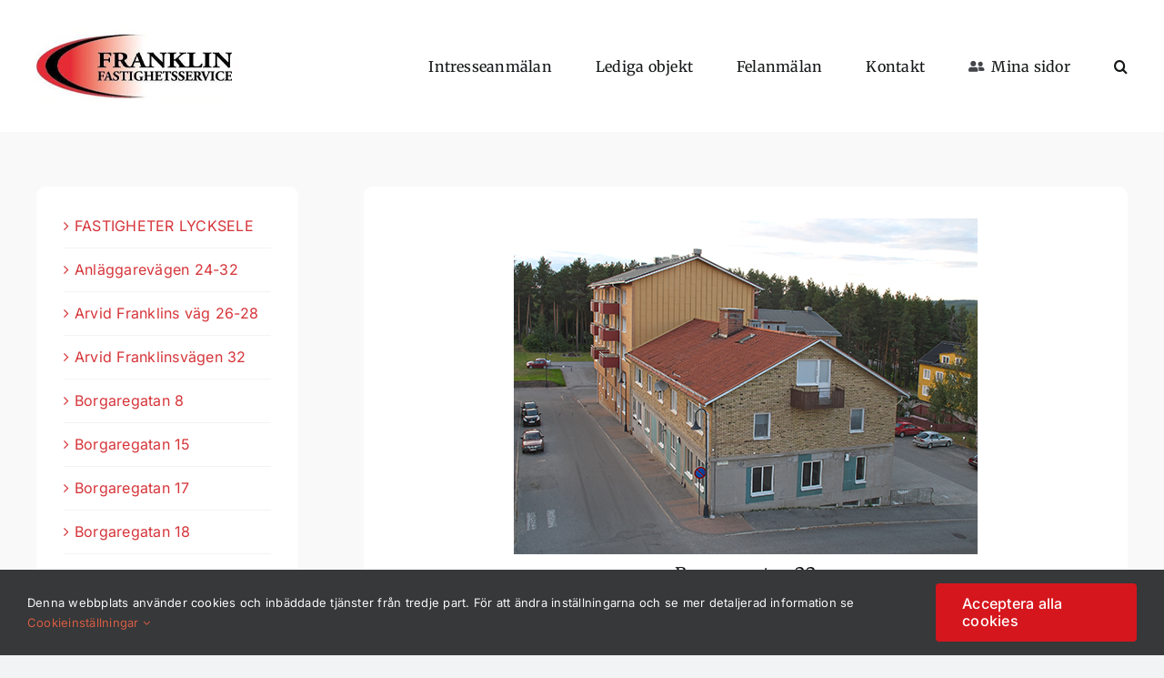

--- FILE ---
content_type: text/html; charset=utf-8
request_url: https://www.google.com/recaptcha/api2/anchor?ar=1&k=6Ldtd1QgAAAAAKUvmWWw9_wU-H4sts8Bckc_cVU6&co=aHR0cHM6Ly93d3cuZnJhbmtsaW4uc2U6NDQz&hl=en&v=PoyoqOPhxBO7pBk68S4YbpHZ&size=invisible&anchor-ms=20000&execute-ms=30000&cb=y9ji86xburoe
body_size: 48839
content:
<!DOCTYPE HTML><html dir="ltr" lang="en"><head><meta http-equiv="Content-Type" content="text/html; charset=UTF-8">
<meta http-equiv="X-UA-Compatible" content="IE=edge">
<title>reCAPTCHA</title>
<style type="text/css">
/* cyrillic-ext */
@font-face {
  font-family: 'Roboto';
  font-style: normal;
  font-weight: 400;
  font-stretch: 100%;
  src: url(//fonts.gstatic.com/s/roboto/v48/KFO7CnqEu92Fr1ME7kSn66aGLdTylUAMa3GUBHMdazTgWw.woff2) format('woff2');
  unicode-range: U+0460-052F, U+1C80-1C8A, U+20B4, U+2DE0-2DFF, U+A640-A69F, U+FE2E-FE2F;
}
/* cyrillic */
@font-face {
  font-family: 'Roboto';
  font-style: normal;
  font-weight: 400;
  font-stretch: 100%;
  src: url(//fonts.gstatic.com/s/roboto/v48/KFO7CnqEu92Fr1ME7kSn66aGLdTylUAMa3iUBHMdazTgWw.woff2) format('woff2');
  unicode-range: U+0301, U+0400-045F, U+0490-0491, U+04B0-04B1, U+2116;
}
/* greek-ext */
@font-face {
  font-family: 'Roboto';
  font-style: normal;
  font-weight: 400;
  font-stretch: 100%;
  src: url(//fonts.gstatic.com/s/roboto/v48/KFO7CnqEu92Fr1ME7kSn66aGLdTylUAMa3CUBHMdazTgWw.woff2) format('woff2');
  unicode-range: U+1F00-1FFF;
}
/* greek */
@font-face {
  font-family: 'Roboto';
  font-style: normal;
  font-weight: 400;
  font-stretch: 100%;
  src: url(//fonts.gstatic.com/s/roboto/v48/KFO7CnqEu92Fr1ME7kSn66aGLdTylUAMa3-UBHMdazTgWw.woff2) format('woff2');
  unicode-range: U+0370-0377, U+037A-037F, U+0384-038A, U+038C, U+038E-03A1, U+03A3-03FF;
}
/* math */
@font-face {
  font-family: 'Roboto';
  font-style: normal;
  font-weight: 400;
  font-stretch: 100%;
  src: url(//fonts.gstatic.com/s/roboto/v48/KFO7CnqEu92Fr1ME7kSn66aGLdTylUAMawCUBHMdazTgWw.woff2) format('woff2');
  unicode-range: U+0302-0303, U+0305, U+0307-0308, U+0310, U+0312, U+0315, U+031A, U+0326-0327, U+032C, U+032F-0330, U+0332-0333, U+0338, U+033A, U+0346, U+034D, U+0391-03A1, U+03A3-03A9, U+03B1-03C9, U+03D1, U+03D5-03D6, U+03F0-03F1, U+03F4-03F5, U+2016-2017, U+2034-2038, U+203C, U+2040, U+2043, U+2047, U+2050, U+2057, U+205F, U+2070-2071, U+2074-208E, U+2090-209C, U+20D0-20DC, U+20E1, U+20E5-20EF, U+2100-2112, U+2114-2115, U+2117-2121, U+2123-214F, U+2190, U+2192, U+2194-21AE, U+21B0-21E5, U+21F1-21F2, U+21F4-2211, U+2213-2214, U+2216-22FF, U+2308-230B, U+2310, U+2319, U+231C-2321, U+2336-237A, U+237C, U+2395, U+239B-23B7, U+23D0, U+23DC-23E1, U+2474-2475, U+25AF, U+25B3, U+25B7, U+25BD, U+25C1, U+25CA, U+25CC, U+25FB, U+266D-266F, U+27C0-27FF, U+2900-2AFF, U+2B0E-2B11, U+2B30-2B4C, U+2BFE, U+3030, U+FF5B, U+FF5D, U+1D400-1D7FF, U+1EE00-1EEFF;
}
/* symbols */
@font-face {
  font-family: 'Roboto';
  font-style: normal;
  font-weight: 400;
  font-stretch: 100%;
  src: url(//fonts.gstatic.com/s/roboto/v48/KFO7CnqEu92Fr1ME7kSn66aGLdTylUAMaxKUBHMdazTgWw.woff2) format('woff2');
  unicode-range: U+0001-000C, U+000E-001F, U+007F-009F, U+20DD-20E0, U+20E2-20E4, U+2150-218F, U+2190, U+2192, U+2194-2199, U+21AF, U+21E6-21F0, U+21F3, U+2218-2219, U+2299, U+22C4-22C6, U+2300-243F, U+2440-244A, U+2460-24FF, U+25A0-27BF, U+2800-28FF, U+2921-2922, U+2981, U+29BF, U+29EB, U+2B00-2BFF, U+4DC0-4DFF, U+FFF9-FFFB, U+10140-1018E, U+10190-1019C, U+101A0, U+101D0-101FD, U+102E0-102FB, U+10E60-10E7E, U+1D2C0-1D2D3, U+1D2E0-1D37F, U+1F000-1F0FF, U+1F100-1F1AD, U+1F1E6-1F1FF, U+1F30D-1F30F, U+1F315, U+1F31C, U+1F31E, U+1F320-1F32C, U+1F336, U+1F378, U+1F37D, U+1F382, U+1F393-1F39F, U+1F3A7-1F3A8, U+1F3AC-1F3AF, U+1F3C2, U+1F3C4-1F3C6, U+1F3CA-1F3CE, U+1F3D4-1F3E0, U+1F3ED, U+1F3F1-1F3F3, U+1F3F5-1F3F7, U+1F408, U+1F415, U+1F41F, U+1F426, U+1F43F, U+1F441-1F442, U+1F444, U+1F446-1F449, U+1F44C-1F44E, U+1F453, U+1F46A, U+1F47D, U+1F4A3, U+1F4B0, U+1F4B3, U+1F4B9, U+1F4BB, U+1F4BF, U+1F4C8-1F4CB, U+1F4D6, U+1F4DA, U+1F4DF, U+1F4E3-1F4E6, U+1F4EA-1F4ED, U+1F4F7, U+1F4F9-1F4FB, U+1F4FD-1F4FE, U+1F503, U+1F507-1F50B, U+1F50D, U+1F512-1F513, U+1F53E-1F54A, U+1F54F-1F5FA, U+1F610, U+1F650-1F67F, U+1F687, U+1F68D, U+1F691, U+1F694, U+1F698, U+1F6AD, U+1F6B2, U+1F6B9-1F6BA, U+1F6BC, U+1F6C6-1F6CF, U+1F6D3-1F6D7, U+1F6E0-1F6EA, U+1F6F0-1F6F3, U+1F6F7-1F6FC, U+1F700-1F7FF, U+1F800-1F80B, U+1F810-1F847, U+1F850-1F859, U+1F860-1F887, U+1F890-1F8AD, U+1F8B0-1F8BB, U+1F8C0-1F8C1, U+1F900-1F90B, U+1F93B, U+1F946, U+1F984, U+1F996, U+1F9E9, U+1FA00-1FA6F, U+1FA70-1FA7C, U+1FA80-1FA89, U+1FA8F-1FAC6, U+1FACE-1FADC, U+1FADF-1FAE9, U+1FAF0-1FAF8, U+1FB00-1FBFF;
}
/* vietnamese */
@font-face {
  font-family: 'Roboto';
  font-style: normal;
  font-weight: 400;
  font-stretch: 100%;
  src: url(//fonts.gstatic.com/s/roboto/v48/KFO7CnqEu92Fr1ME7kSn66aGLdTylUAMa3OUBHMdazTgWw.woff2) format('woff2');
  unicode-range: U+0102-0103, U+0110-0111, U+0128-0129, U+0168-0169, U+01A0-01A1, U+01AF-01B0, U+0300-0301, U+0303-0304, U+0308-0309, U+0323, U+0329, U+1EA0-1EF9, U+20AB;
}
/* latin-ext */
@font-face {
  font-family: 'Roboto';
  font-style: normal;
  font-weight: 400;
  font-stretch: 100%;
  src: url(//fonts.gstatic.com/s/roboto/v48/KFO7CnqEu92Fr1ME7kSn66aGLdTylUAMa3KUBHMdazTgWw.woff2) format('woff2');
  unicode-range: U+0100-02BA, U+02BD-02C5, U+02C7-02CC, U+02CE-02D7, U+02DD-02FF, U+0304, U+0308, U+0329, U+1D00-1DBF, U+1E00-1E9F, U+1EF2-1EFF, U+2020, U+20A0-20AB, U+20AD-20C0, U+2113, U+2C60-2C7F, U+A720-A7FF;
}
/* latin */
@font-face {
  font-family: 'Roboto';
  font-style: normal;
  font-weight: 400;
  font-stretch: 100%;
  src: url(//fonts.gstatic.com/s/roboto/v48/KFO7CnqEu92Fr1ME7kSn66aGLdTylUAMa3yUBHMdazQ.woff2) format('woff2');
  unicode-range: U+0000-00FF, U+0131, U+0152-0153, U+02BB-02BC, U+02C6, U+02DA, U+02DC, U+0304, U+0308, U+0329, U+2000-206F, U+20AC, U+2122, U+2191, U+2193, U+2212, U+2215, U+FEFF, U+FFFD;
}
/* cyrillic-ext */
@font-face {
  font-family: 'Roboto';
  font-style: normal;
  font-weight: 500;
  font-stretch: 100%;
  src: url(//fonts.gstatic.com/s/roboto/v48/KFO7CnqEu92Fr1ME7kSn66aGLdTylUAMa3GUBHMdazTgWw.woff2) format('woff2');
  unicode-range: U+0460-052F, U+1C80-1C8A, U+20B4, U+2DE0-2DFF, U+A640-A69F, U+FE2E-FE2F;
}
/* cyrillic */
@font-face {
  font-family: 'Roboto';
  font-style: normal;
  font-weight: 500;
  font-stretch: 100%;
  src: url(//fonts.gstatic.com/s/roboto/v48/KFO7CnqEu92Fr1ME7kSn66aGLdTylUAMa3iUBHMdazTgWw.woff2) format('woff2');
  unicode-range: U+0301, U+0400-045F, U+0490-0491, U+04B0-04B1, U+2116;
}
/* greek-ext */
@font-face {
  font-family: 'Roboto';
  font-style: normal;
  font-weight: 500;
  font-stretch: 100%;
  src: url(//fonts.gstatic.com/s/roboto/v48/KFO7CnqEu92Fr1ME7kSn66aGLdTylUAMa3CUBHMdazTgWw.woff2) format('woff2');
  unicode-range: U+1F00-1FFF;
}
/* greek */
@font-face {
  font-family: 'Roboto';
  font-style: normal;
  font-weight: 500;
  font-stretch: 100%;
  src: url(//fonts.gstatic.com/s/roboto/v48/KFO7CnqEu92Fr1ME7kSn66aGLdTylUAMa3-UBHMdazTgWw.woff2) format('woff2');
  unicode-range: U+0370-0377, U+037A-037F, U+0384-038A, U+038C, U+038E-03A1, U+03A3-03FF;
}
/* math */
@font-face {
  font-family: 'Roboto';
  font-style: normal;
  font-weight: 500;
  font-stretch: 100%;
  src: url(//fonts.gstatic.com/s/roboto/v48/KFO7CnqEu92Fr1ME7kSn66aGLdTylUAMawCUBHMdazTgWw.woff2) format('woff2');
  unicode-range: U+0302-0303, U+0305, U+0307-0308, U+0310, U+0312, U+0315, U+031A, U+0326-0327, U+032C, U+032F-0330, U+0332-0333, U+0338, U+033A, U+0346, U+034D, U+0391-03A1, U+03A3-03A9, U+03B1-03C9, U+03D1, U+03D5-03D6, U+03F0-03F1, U+03F4-03F5, U+2016-2017, U+2034-2038, U+203C, U+2040, U+2043, U+2047, U+2050, U+2057, U+205F, U+2070-2071, U+2074-208E, U+2090-209C, U+20D0-20DC, U+20E1, U+20E5-20EF, U+2100-2112, U+2114-2115, U+2117-2121, U+2123-214F, U+2190, U+2192, U+2194-21AE, U+21B0-21E5, U+21F1-21F2, U+21F4-2211, U+2213-2214, U+2216-22FF, U+2308-230B, U+2310, U+2319, U+231C-2321, U+2336-237A, U+237C, U+2395, U+239B-23B7, U+23D0, U+23DC-23E1, U+2474-2475, U+25AF, U+25B3, U+25B7, U+25BD, U+25C1, U+25CA, U+25CC, U+25FB, U+266D-266F, U+27C0-27FF, U+2900-2AFF, U+2B0E-2B11, U+2B30-2B4C, U+2BFE, U+3030, U+FF5B, U+FF5D, U+1D400-1D7FF, U+1EE00-1EEFF;
}
/* symbols */
@font-face {
  font-family: 'Roboto';
  font-style: normal;
  font-weight: 500;
  font-stretch: 100%;
  src: url(//fonts.gstatic.com/s/roboto/v48/KFO7CnqEu92Fr1ME7kSn66aGLdTylUAMaxKUBHMdazTgWw.woff2) format('woff2');
  unicode-range: U+0001-000C, U+000E-001F, U+007F-009F, U+20DD-20E0, U+20E2-20E4, U+2150-218F, U+2190, U+2192, U+2194-2199, U+21AF, U+21E6-21F0, U+21F3, U+2218-2219, U+2299, U+22C4-22C6, U+2300-243F, U+2440-244A, U+2460-24FF, U+25A0-27BF, U+2800-28FF, U+2921-2922, U+2981, U+29BF, U+29EB, U+2B00-2BFF, U+4DC0-4DFF, U+FFF9-FFFB, U+10140-1018E, U+10190-1019C, U+101A0, U+101D0-101FD, U+102E0-102FB, U+10E60-10E7E, U+1D2C0-1D2D3, U+1D2E0-1D37F, U+1F000-1F0FF, U+1F100-1F1AD, U+1F1E6-1F1FF, U+1F30D-1F30F, U+1F315, U+1F31C, U+1F31E, U+1F320-1F32C, U+1F336, U+1F378, U+1F37D, U+1F382, U+1F393-1F39F, U+1F3A7-1F3A8, U+1F3AC-1F3AF, U+1F3C2, U+1F3C4-1F3C6, U+1F3CA-1F3CE, U+1F3D4-1F3E0, U+1F3ED, U+1F3F1-1F3F3, U+1F3F5-1F3F7, U+1F408, U+1F415, U+1F41F, U+1F426, U+1F43F, U+1F441-1F442, U+1F444, U+1F446-1F449, U+1F44C-1F44E, U+1F453, U+1F46A, U+1F47D, U+1F4A3, U+1F4B0, U+1F4B3, U+1F4B9, U+1F4BB, U+1F4BF, U+1F4C8-1F4CB, U+1F4D6, U+1F4DA, U+1F4DF, U+1F4E3-1F4E6, U+1F4EA-1F4ED, U+1F4F7, U+1F4F9-1F4FB, U+1F4FD-1F4FE, U+1F503, U+1F507-1F50B, U+1F50D, U+1F512-1F513, U+1F53E-1F54A, U+1F54F-1F5FA, U+1F610, U+1F650-1F67F, U+1F687, U+1F68D, U+1F691, U+1F694, U+1F698, U+1F6AD, U+1F6B2, U+1F6B9-1F6BA, U+1F6BC, U+1F6C6-1F6CF, U+1F6D3-1F6D7, U+1F6E0-1F6EA, U+1F6F0-1F6F3, U+1F6F7-1F6FC, U+1F700-1F7FF, U+1F800-1F80B, U+1F810-1F847, U+1F850-1F859, U+1F860-1F887, U+1F890-1F8AD, U+1F8B0-1F8BB, U+1F8C0-1F8C1, U+1F900-1F90B, U+1F93B, U+1F946, U+1F984, U+1F996, U+1F9E9, U+1FA00-1FA6F, U+1FA70-1FA7C, U+1FA80-1FA89, U+1FA8F-1FAC6, U+1FACE-1FADC, U+1FADF-1FAE9, U+1FAF0-1FAF8, U+1FB00-1FBFF;
}
/* vietnamese */
@font-face {
  font-family: 'Roboto';
  font-style: normal;
  font-weight: 500;
  font-stretch: 100%;
  src: url(//fonts.gstatic.com/s/roboto/v48/KFO7CnqEu92Fr1ME7kSn66aGLdTylUAMa3OUBHMdazTgWw.woff2) format('woff2');
  unicode-range: U+0102-0103, U+0110-0111, U+0128-0129, U+0168-0169, U+01A0-01A1, U+01AF-01B0, U+0300-0301, U+0303-0304, U+0308-0309, U+0323, U+0329, U+1EA0-1EF9, U+20AB;
}
/* latin-ext */
@font-face {
  font-family: 'Roboto';
  font-style: normal;
  font-weight: 500;
  font-stretch: 100%;
  src: url(//fonts.gstatic.com/s/roboto/v48/KFO7CnqEu92Fr1ME7kSn66aGLdTylUAMa3KUBHMdazTgWw.woff2) format('woff2');
  unicode-range: U+0100-02BA, U+02BD-02C5, U+02C7-02CC, U+02CE-02D7, U+02DD-02FF, U+0304, U+0308, U+0329, U+1D00-1DBF, U+1E00-1E9F, U+1EF2-1EFF, U+2020, U+20A0-20AB, U+20AD-20C0, U+2113, U+2C60-2C7F, U+A720-A7FF;
}
/* latin */
@font-face {
  font-family: 'Roboto';
  font-style: normal;
  font-weight: 500;
  font-stretch: 100%;
  src: url(//fonts.gstatic.com/s/roboto/v48/KFO7CnqEu92Fr1ME7kSn66aGLdTylUAMa3yUBHMdazQ.woff2) format('woff2');
  unicode-range: U+0000-00FF, U+0131, U+0152-0153, U+02BB-02BC, U+02C6, U+02DA, U+02DC, U+0304, U+0308, U+0329, U+2000-206F, U+20AC, U+2122, U+2191, U+2193, U+2212, U+2215, U+FEFF, U+FFFD;
}
/* cyrillic-ext */
@font-face {
  font-family: 'Roboto';
  font-style: normal;
  font-weight: 900;
  font-stretch: 100%;
  src: url(//fonts.gstatic.com/s/roboto/v48/KFO7CnqEu92Fr1ME7kSn66aGLdTylUAMa3GUBHMdazTgWw.woff2) format('woff2');
  unicode-range: U+0460-052F, U+1C80-1C8A, U+20B4, U+2DE0-2DFF, U+A640-A69F, U+FE2E-FE2F;
}
/* cyrillic */
@font-face {
  font-family: 'Roboto';
  font-style: normal;
  font-weight: 900;
  font-stretch: 100%;
  src: url(//fonts.gstatic.com/s/roboto/v48/KFO7CnqEu92Fr1ME7kSn66aGLdTylUAMa3iUBHMdazTgWw.woff2) format('woff2');
  unicode-range: U+0301, U+0400-045F, U+0490-0491, U+04B0-04B1, U+2116;
}
/* greek-ext */
@font-face {
  font-family: 'Roboto';
  font-style: normal;
  font-weight: 900;
  font-stretch: 100%;
  src: url(//fonts.gstatic.com/s/roboto/v48/KFO7CnqEu92Fr1ME7kSn66aGLdTylUAMa3CUBHMdazTgWw.woff2) format('woff2');
  unicode-range: U+1F00-1FFF;
}
/* greek */
@font-face {
  font-family: 'Roboto';
  font-style: normal;
  font-weight: 900;
  font-stretch: 100%;
  src: url(//fonts.gstatic.com/s/roboto/v48/KFO7CnqEu92Fr1ME7kSn66aGLdTylUAMa3-UBHMdazTgWw.woff2) format('woff2');
  unicode-range: U+0370-0377, U+037A-037F, U+0384-038A, U+038C, U+038E-03A1, U+03A3-03FF;
}
/* math */
@font-face {
  font-family: 'Roboto';
  font-style: normal;
  font-weight: 900;
  font-stretch: 100%;
  src: url(//fonts.gstatic.com/s/roboto/v48/KFO7CnqEu92Fr1ME7kSn66aGLdTylUAMawCUBHMdazTgWw.woff2) format('woff2');
  unicode-range: U+0302-0303, U+0305, U+0307-0308, U+0310, U+0312, U+0315, U+031A, U+0326-0327, U+032C, U+032F-0330, U+0332-0333, U+0338, U+033A, U+0346, U+034D, U+0391-03A1, U+03A3-03A9, U+03B1-03C9, U+03D1, U+03D5-03D6, U+03F0-03F1, U+03F4-03F5, U+2016-2017, U+2034-2038, U+203C, U+2040, U+2043, U+2047, U+2050, U+2057, U+205F, U+2070-2071, U+2074-208E, U+2090-209C, U+20D0-20DC, U+20E1, U+20E5-20EF, U+2100-2112, U+2114-2115, U+2117-2121, U+2123-214F, U+2190, U+2192, U+2194-21AE, U+21B0-21E5, U+21F1-21F2, U+21F4-2211, U+2213-2214, U+2216-22FF, U+2308-230B, U+2310, U+2319, U+231C-2321, U+2336-237A, U+237C, U+2395, U+239B-23B7, U+23D0, U+23DC-23E1, U+2474-2475, U+25AF, U+25B3, U+25B7, U+25BD, U+25C1, U+25CA, U+25CC, U+25FB, U+266D-266F, U+27C0-27FF, U+2900-2AFF, U+2B0E-2B11, U+2B30-2B4C, U+2BFE, U+3030, U+FF5B, U+FF5D, U+1D400-1D7FF, U+1EE00-1EEFF;
}
/* symbols */
@font-face {
  font-family: 'Roboto';
  font-style: normal;
  font-weight: 900;
  font-stretch: 100%;
  src: url(//fonts.gstatic.com/s/roboto/v48/KFO7CnqEu92Fr1ME7kSn66aGLdTylUAMaxKUBHMdazTgWw.woff2) format('woff2');
  unicode-range: U+0001-000C, U+000E-001F, U+007F-009F, U+20DD-20E0, U+20E2-20E4, U+2150-218F, U+2190, U+2192, U+2194-2199, U+21AF, U+21E6-21F0, U+21F3, U+2218-2219, U+2299, U+22C4-22C6, U+2300-243F, U+2440-244A, U+2460-24FF, U+25A0-27BF, U+2800-28FF, U+2921-2922, U+2981, U+29BF, U+29EB, U+2B00-2BFF, U+4DC0-4DFF, U+FFF9-FFFB, U+10140-1018E, U+10190-1019C, U+101A0, U+101D0-101FD, U+102E0-102FB, U+10E60-10E7E, U+1D2C0-1D2D3, U+1D2E0-1D37F, U+1F000-1F0FF, U+1F100-1F1AD, U+1F1E6-1F1FF, U+1F30D-1F30F, U+1F315, U+1F31C, U+1F31E, U+1F320-1F32C, U+1F336, U+1F378, U+1F37D, U+1F382, U+1F393-1F39F, U+1F3A7-1F3A8, U+1F3AC-1F3AF, U+1F3C2, U+1F3C4-1F3C6, U+1F3CA-1F3CE, U+1F3D4-1F3E0, U+1F3ED, U+1F3F1-1F3F3, U+1F3F5-1F3F7, U+1F408, U+1F415, U+1F41F, U+1F426, U+1F43F, U+1F441-1F442, U+1F444, U+1F446-1F449, U+1F44C-1F44E, U+1F453, U+1F46A, U+1F47D, U+1F4A3, U+1F4B0, U+1F4B3, U+1F4B9, U+1F4BB, U+1F4BF, U+1F4C8-1F4CB, U+1F4D6, U+1F4DA, U+1F4DF, U+1F4E3-1F4E6, U+1F4EA-1F4ED, U+1F4F7, U+1F4F9-1F4FB, U+1F4FD-1F4FE, U+1F503, U+1F507-1F50B, U+1F50D, U+1F512-1F513, U+1F53E-1F54A, U+1F54F-1F5FA, U+1F610, U+1F650-1F67F, U+1F687, U+1F68D, U+1F691, U+1F694, U+1F698, U+1F6AD, U+1F6B2, U+1F6B9-1F6BA, U+1F6BC, U+1F6C6-1F6CF, U+1F6D3-1F6D7, U+1F6E0-1F6EA, U+1F6F0-1F6F3, U+1F6F7-1F6FC, U+1F700-1F7FF, U+1F800-1F80B, U+1F810-1F847, U+1F850-1F859, U+1F860-1F887, U+1F890-1F8AD, U+1F8B0-1F8BB, U+1F8C0-1F8C1, U+1F900-1F90B, U+1F93B, U+1F946, U+1F984, U+1F996, U+1F9E9, U+1FA00-1FA6F, U+1FA70-1FA7C, U+1FA80-1FA89, U+1FA8F-1FAC6, U+1FACE-1FADC, U+1FADF-1FAE9, U+1FAF0-1FAF8, U+1FB00-1FBFF;
}
/* vietnamese */
@font-face {
  font-family: 'Roboto';
  font-style: normal;
  font-weight: 900;
  font-stretch: 100%;
  src: url(//fonts.gstatic.com/s/roboto/v48/KFO7CnqEu92Fr1ME7kSn66aGLdTylUAMa3OUBHMdazTgWw.woff2) format('woff2');
  unicode-range: U+0102-0103, U+0110-0111, U+0128-0129, U+0168-0169, U+01A0-01A1, U+01AF-01B0, U+0300-0301, U+0303-0304, U+0308-0309, U+0323, U+0329, U+1EA0-1EF9, U+20AB;
}
/* latin-ext */
@font-face {
  font-family: 'Roboto';
  font-style: normal;
  font-weight: 900;
  font-stretch: 100%;
  src: url(//fonts.gstatic.com/s/roboto/v48/KFO7CnqEu92Fr1ME7kSn66aGLdTylUAMa3KUBHMdazTgWw.woff2) format('woff2');
  unicode-range: U+0100-02BA, U+02BD-02C5, U+02C7-02CC, U+02CE-02D7, U+02DD-02FF, U+0304, U+0308, U+0329, U+1D00-1DBF, U+1E00-1E9F, U+1EF2-1EFF, U+2020, U+20A0-20AB, U+20AD-20C0, U+2113, U+2C60-2C7F, U+A720-A7FF;
}
/* latin */
@font-face {
  font-family: 'Roboto';
  font-style: normal;
  font-weight: 900;
  font-stretch: 100%;
  src: url(//fonts.gstatic.com/s/roboto/v48/KFO7CnqEu92Fr1ME7kSn66aGLdTylUAMa3yUBHMdazQ.woff2) format('woff2');
  unicode-range: U+0000-00FF, U+0131, U+0152-0153, U+02BB-02BC, U+02C6, U+02DA, U+02DC, U+0304, U+0308, U+0329, U+2000-206F, U+20AC, U+2122, U+2191, U+2193, U+2212, U+2215, U+FEFF, U+FFFD;
}

</style>
<link rel="stylesheet" type="text/css" href="https://www.gstatic.com/recaptcha/releases/PoyoqOPhxBO7pBk68S4YbpHZ/styles__ltr.css">
<script nonce="QbRdn-gWpg5xj6u_y-QKMw" type="text/javascript">window['__recaptcha_api'] = 'https://www.google.com/recaptcha/api2/';</script>
<script type="text/javascript" src="https://www.gstatic.com/recaptcha/releases/PoyoqOPhxBO7pBk68S4YbpHZ/recaptcha__en.js" nonce="QbRdn-gWpg5xj6u_y-QKMw">
      
    </script></head>
<body><div id="rc-anchor-alert" class="rc-anchor-alert"></div>
<input type="hidden" id="recaptcha-token" value="[base64]">
<script type="text/javascript" nonce="QbRdn-gWpg5xj6u_y-QKMw">
      recaptcha.anchor.Main.init("[\x22ainput\x22,[\x22bgdata\x22,\x22\x22,\[base64]/[base64]/MjU1Ong/[base64]/[base64]/[base64]/[base64]/[base64]/[base64]/[base64]/[base64]/[base64]/[base64]/[base64]/[base64]/[base64]/[base64]/[base64]\\u003d\x22,\[base64]\x22,\x22FcKrPi9sP3jDlnnCtBwQw4HDtsK0wqZjbx7Ci2hcCsKZw7vCoSzCr1/CvsKZfsKkwqQBEMKkKWxbw5xhHsOLETd6wr3DtGoucGtYw6/DrmwKwpw1w4AOZFIqUMK/w7VBw4NyXcKWw7IBOMKzEsKjOCDDhMOCaQBmw7nCjcOGbh8OEQjDqcOjw7llFTwLw4QOwqbDi8Kxa8Oww58lw5XDh3nDmcK3wpLDm8O/[base64]/DhsOwwrd2H8OcwqvCjHk9w6lMXsObJgLCkGbDoEEFYyzCqsOQw4bDqCAMbUsOMcKrwpA1wrtyw4fDtmUOJx/CgjvDtsKOSxTDusOzwrYiw4YRwoY7wpdcUMKXanJTesOiwrTCvVoMw7/[base64]/CrMKhB8O+PcOPw7oIwrbCm8OgecOFRcOVdMKWTwTCqxlAw7jDosKiw4bDliTCjcOBw4txAnnDpm1/w5BFeFfCvTbDucO2emRsW8KsHcKawp/DnFBhw7zCpybDogzDucOKwp0iTUnCq8K6USptwqQcwrIuw73CqMK/SgpFwrjCvsK8w5c2UXLDpsONw47ClUpHw5XDgcKDKwRhQ8OPCMOhw4rDkC3DhsOvwqXCt8OTJMOYW8K1LcOaw5nCp2jDpHJUwrLChlpEEwluwrAWeXMpwpfCnFbDucKBJ8OPe8OxScOTwqXCnsKwesO/[base64]/CjMKMw5M9LnzDtsOpKEhhbcOPZcObXA7Cr1LCpcOUw50sMWXCsChewqkUN8ObMndBwo3CmcO7N8KFwpHCvz50GsKDTXE1W8KSBgHDgcKRSVXDvMKzwod7dMKVwrPDs8OdLnk/PArDuk4DasKpWALCvMKGwpbCoMO2OMKSw4xWaMKwfsK4SDQFGSXCrj53w5UawqrDl8O3JMO3VsO+clZPfj3ClQNHwrnDvF/Dinh1ZXUDw6ZldMKWw6dmdx7Co8OlY8KQY8OldsKmXEpmTyvDg2bDn8KdRsKqdcOew7rCvj7ClMKDQwBSAX7Ct8KVS1knEFIyAcODw6/DoxnCrzXDqxAowpcDwrvDgyDCqzRAXcOUw7fDvmXDn8KUKhHDhwBrwqrDrsOSwpRBwpU6Q8KlwqvDksOpOEsPbHfCviwIwrQ9w4VeE8KxwpLDrMOaw5cBw6UkfR1BFxjCj8KuKA/DkMK+b8KcVWrCicK/w6jCrMOkH8OHwo5bUAkIwovDi8O8QE/Cj8Obw4LCkcOQw4YMdcKuRl8NB1J6FsOQaMOKcMO+dGXCiRnDgsK/w4Z8Q3rDkMOBwonCpAsAX8KewolMw5oWw5YxwqPDjH1MbWbDiBXDsMKbZMO0wpQrwq/DpsO4w4/DmsOTHSBIQHLClEMrwpDCuB8EGcKiHcKow4TDm8Ojwp/Dt8KfwqUVccOrw7jCn8K5XsKZw6wVbMKnw5jCpsKTWsKZFVLCpzPDoMKyw61Adh4dPcOBwoHCoMOGwpQOw4kIw713wrB7wrlLwpxHWsOlBn4kw7DDmcKcwovCusKDOB4uw4/[base64]/CusOew7UQwo9Uw5vClMOTcDDDimNDP2HCkA3CrCXCmRlSKDTCpsK+ATZAwqbCrG/Dh8O1KsKfHE11VcO8acK/[base64]/CosOOwr9owpIqw5jCg8OFw5ISWMO+w6ctWTnDpsKyw6wAwpkIWcO1wrt5AMKKwpnCg0PDjVrCq8OdwpV/d290wrh2RcKfX34cwro1EcKwwpDCsWJgA8KLRMKsYcKYFcOrbi3Dt1rDrMOyI8O+KWtXw7ZFDBvDj8K7wrY/[base64]/DlT17GnbCqQBTc0Rtw7jDtcKbw4dPw7zCs8ONIcOYIMKeLsOWO08KwpfDvTXCljPDhgbDqmLCnsK4ZMOiZnIzL2RgFcKDw6Fvw49uXcKAwqHDmDIlGxk+w73DkTNQZy3CkzAjwrfCuhgCUcKraMKqw4PDn0JXw5kXw4HCmsKIwr/CoiYPw59Uw6FnwqXDuQF/w48bGDkrwrgvMcO0w6bDqgMIw6skBsKEwojDm8Omwp3Chjt3UnghLivCucKcRj/Dtz9kXsO9IMKbwqoxw5DCi8O0B0VBRMKAYMOqfMOvw4slwofDtMO5HMKWL8O/w5xvXjxhw4gnwrlyfDkUQUrCqMK8cRPDv8KQwqjCmRrDksKOwpLDmzcVbB0vw67DjsOlCmsyw6RBLgA+HFzDvigmwpDCqMO8Q2cDATA/[base64]/wpTCmMKmP8OGwoISw57CqTLCjcOkwo3DjsKQw6hTw79FYy4SwrEzF8K1S8O3w7xuw4vCt8O6wr8LASjDmsKKw5DCqh/CpMK9MsO9w47DpcO2w6TDm8KBw7DDrSg5JFowK8KhcnnCux/DjVMsVgNicMOnw7PDqMKVRcKow7gvBcK3IsKDwodww5UfacOSw5xKwqXDv2koASAcwqPDri/DocKEI17CnMKCwocvwonCkQnDsDQcw4xUHcK/wqd8wpUeCzfCoMKWw4M0w7zDlA/[base64]/e1HChnDDo8KxY2QPw5rDhsOewqYuwpDCqD3CjjXCmiPDuEJ0CzDCpcKSw5ZEL8KONgVJw7AUw6gNwqbDs1EzHMOFw5PDp8Kxwq7DhcKCOcKrBsKZAMO+dsK/FsKbw7HCtsOve8KQP2xpwpPDtcKUMMKWbcKhbRTDqCTCn8OnwqXDgcO1Zg1Ww6vDgMOmwqR6w5PCmMOhwojDksKaI1LDlUTCqnDDiV/CrMK0blLDuV0+dsKGw6oWA8OHa8OZw5kNwpHDuALDvkUbw67CusKHw6kJAsOrHB4oeMKQMm/DozrDgMOUQBksRsK6Vz8FwoNNW27Dg3M9MXPCp8OpwqwdFFTCrU3Dm1/DqjAyw7pbw4PDv8K0wobCtMKfw77Dnk/Cp8KCL0nCgcOSDsK4woUHHsKIdMOYw4U1w4QJBDXDrirDpn8pMMKNKUDCqAHDvzMiVBd8w4Unw5cOwrNNw6XDvEfDvcK/w4AHUMKjLVjCiCUFwo/DicOBeEdubsK4O8OpWnDDmMKgOgBtw58ZEsKib8O3MhBmasOFw5vDogF3wrYpwrzDkXrCvhfCqDEIfSzClMONwqLCi8KOaUDCrcOKQRAVIH0iw7bCqsKRYMKzFw7CtMOSNyJrdiIPw4g9UcK0w4PChsO/wqo6WcOUBTMdwo/[base64]/CnMK4w5UAI8KGRcOvwq7CpiHCrQ3DuAwIZ8KjbVTDoE5AGcKwwqgTw7RWRMKVYDMcworCmjU0YgMFw7/DpcKkOHXCosKBwoLDmcOsw4oAQXZAwpHCrsKew51YZcKvw7nDtsKGC8Klw6nCs8KWwp3CvFcSGMKjwoR5w5lKIMKHwq3Cg8KEEyLCncOEXgzDncKILBzClsK2wprCrHbDoxjCoMOSwoVlw6/CgcKpGGbDiGjCqn3DhMO/[base64]/DpgQqK8K0cENeH8K+w75HKRgcwrjCuTrCoQBkw4TDtEnDqVLCmkF1w7ciwrjCuVkII2zCizDCl8K/[base64]/[base64]/Dl8KjemnDlcKnfyvCtxXDuwzCoTPDsV3DrnsNwrbCs8O9acKXw70hwqRuwoTCrsKlEH5KBSUEwpXDpMKOwo1fwo/[base64]/CgU5qw75fwoM4wozCuiYZwpXCrcOVw6J5wqjDlcKyw4klV8OEwpXDmDw4YcK9bMOEAAEiw6NdSRrDgMK7YsOPw7Yra8KrdUfDiELChcKawovCucKQwqlvZsKGSsKlwqjDlsKzw7Ekw7/Dgw/[base64]/Rw5EKCjDjMOEw6Z7TMOlYVEuPkdZw4zCp8Olf1/[base64]/[base64]/wpTDjDRFBzbDhcO7NmcGbg1vwpHDtUgUCi5gwrJPMsObwpIIVMKew5scw5t7c8OGwozDs3sbwobDoUzCr8OGSUrCvMKSU8OOG8K9woXDqMKEMG0Zw5zDgQF2FcKWwpIGaz/[base64]/SQzDh3FKw4/[base64]/Ds24xw7LCosKMw4XCrMK+wqwtWS3ClcKHwpxYH8O3w6fDqS3DrsO1wpTDlENNSMOQw5MuAcK5w5PCjXl3D2nDlmAFw5PDtMK/w6kHXBLClAR7w7jCnkUGPh3DiWZtRsOzwqd8PMOpbDZQw7jCtcKpw6bDjMOlw7rCvkvDmcOUw6rDjHHDlMOZw4/[base64]/[base64]/DtRnDmisTD8OZw6fClyEUw7rDuxg4w69tw7Fvw7N8CHTDqTfCp0DDo8OlbcOdO8Kcw6/DiMKpwq8sw5TDjcO8G8O/w75zw6FWQQkdByAawoTDnsKZLF7CosKeDMKAVMKbAXfDpMKywpDCuTMBWyXCk8KNBMKPw5Q/UTHDrVxmwp7DpmrCmn7DhMONQMOAUFTDvgfCvw/[base64]/ClMOIIRHCnHnCv8OoIMKYQAHCssOOwoDDlMOhHnDDi2lJwqExwpDDhQZewppvdS/DvcOcJ8OQwo/DlDxpw7d+AADCrwDCgiE9JMOWdBbCiifDqknCj8KJVsKlcl/DqsOEATwDdcKRKH/Cq8KGUcK+ZcOgw69gQxzCjsKhWMOQN8OHwoXDt8OIwrbDgmrDnX4dOcOxSXzDocKEwo8iwonCs8K8wqXCvQIjwpofwrjChmXDiwN3QTVkPcOLw4LDi8OfO8KNIMOYb8OLYABNQBZPIcKywrlBQCDDp8KCwqLCvV0Lw4/CrXpxK8K6dDPDl8KHw6/DtcOfT0VNN8KSN1nCswgTw6DClMKPN8O+w53DtxnClBLDuWXDuAPCrcOgw5fDvMK5w6Uxw7/ClBLDs8O8MBlIw7wbwpfDu8OqwqDCn8ODwop7woDDhsKQMUDCn1vCkk9WMsOvUMO4An5cdzbCiEQhw79uwp/[base64]/ChsO6ecOoNMOfZRXDgsOtw4TDt8OlwpnCvsO4cVHDijVtw4UaRMKnZcOicD/DnTI6REESwpzCshRcexM8W8KqCMOfwr9mw4ExU8KoEG7DmWLDoMOAbVHDjU1hQsKEw4XCnWbDoMO8w69ndkDCuMOow5nCrW00w57CqVjCmsK3wo/CsDrDuwnDmsOfw5BbOcOgJsKsw65dT3DCj2kpN8OCwp4pw7rDkT/ChR7CvMOJwo3CiFPCocK4wp/DmsOQcGlUFMKCwpDDqMK0S2TDu2zCicKIHVjDqcKmcsOOw6XDqi3Cl8Kuw4bChSBGw545w5fChsOJwrPCi1cIdnDDkQXDvMKwIcOXJ1AHJFVqfMKtwoFKwrrCvHkQw4dKwpFtGWJAw5A/MD7CmmLDux5OwpJMw5jCgMKcdcO5IzcUwp7CncOBHh5Uw78KwrJWIjvDvcO5w6IIBcOXwqHDiRx0bsOZwpTDkRZKwoRCI8OadlnCp17CuMOsw7dzw7DChMKkwojCo8KSWnDDqsKywoZKLsOHw67ChHoHw4FLBjx/wrpmw5vDusOoUgMww6Vuw5bDp8OHEMKuw7ohw6gcM8OIwrwkw4vCkRl6dzBTwrEBw4TDpsOgwqXCnH1WwpQqw53DnFvCvcOBwowGEcOWORXDlXYJXSzDucO4McOyw6p5TDXDll8ZfsO9w5zCmsKZw53ClsKRwoDChMOTKE/CtMK3Y8OhwpvCgRQcF8OWw7jDgMKuwqXCvRjCgsO7QnVYesOfSMKscjk0dsOHJwHCqMKIIwxZw4crfg9WwqTCnMOww6zDh8OuZDNuwpIKwpY9w7bDuQkZw4MGwpPCp8KId8K5wozDl1PCv8KKLkMpe8KRw6HChVEwXAvCilLDiCNDwrfDm8OFZA7CojkxEcOUwpHDsU/DrcOHwppCw78fKEMNFFxTw5jCr8OSwqlnMDzDpjnDssOFw7DDnQ/DqMOyCwzDpMKbHsOSYMKZwqzDugrCksKxw6vDrQjCgcOzw6/Dt8OFw5Zcw7UlSsO0ThPCrcKwwrLCq0rCncOpw6TDsiczIsOPw43DkAXCi2PCicKUI3PDpAbCvsOoWm/Cskk1Q8K6wrfDgwBuaxzDs8Kmw5E+a3ofwqzDrh/[base64]/DnMODwp7Dg8OhwpjCsAxmw5vDnsOUw6LCtCwQK8OUVGs7QWHDkCvDn0bCtsOtVcOKYgc+BcOCw4t7RsKWI8OHwps8P8OIwrfDhcKmwqwgaHwAcmsswrfDoRQYP8K7el/[base64]/Di8OlaSPCjBlNwpbCkmlDWcOrwrg/TGzDpMKfeGDClMOedMOLFsOUNsK2JHjCg8OUwoLCt8KWw6LCumplw41lwoJLwoxIVMKiwrl0F3/[base64]/w649HsOHwrDDmz8hwq8Dw6nDkMOuw7o/w6BzDm/[base64]/ChDXDvMOlZxbDg1AoMSnDlMOPw4bDm8OFaEsiw5LDvMKvwpVYw6Mlwp5HFjHDkUvDuMKyw6XDkcKew4dww5PCmU7DuQYaw4DDh8KpR1g/w60Sw6jDjntPU8OTYMOhfMOldcODw6XDmUXDr8OWw5zDvWMSLcK6J8OxHWbDogd2RsKhVsK4wovDhX4CUAPDpsKbwpLDqsO/wq0rISDDpAXCklEeN11lwoNmE8O9w7TDucKqwoLCmsOpw7fCn8KTDsK9wrw5F8K6AzcaeEbCr8Opw5EswoAkwpIuZsOewrXDnwlNwqclY31EwrhVwpp/AcKBM8O5w4PClsOFw6BQw5TCm8Ohwo7DtcOVbgjDvR7CvDZgUhBiWUzCo8O6I8ODYMK0UcOSH8OHOsO0b8Ocwo3Dmg0zFcKZSkZbw6DCpxjDkcOSwovCrWLDlU5/w5M3wrXCuUYCwrrCkcKRwozDgCXDtE/DsTbCuE4Bw4/CnGw7L8K2HR3DisOkJMKqw4vClxI8R8KhNGLCvHjCmz8Vw4Fyw4zCrCLDvn7DqU7CuGBUYMOTdcKiD8Ojd3zDosKzwplQw4LDicOVw47DocO2wpXCosOUwpDDnMOew5o1QVBuVl/Ci8K8LTRdwq0+w4Aswr3CuT/Cm8O7LlPCoxbCn3HDj2hrQi3DlQB3VTJewrkfw70gSTHDu8Kuw5zDqsOrNjMpw5UYFMOzw4YOw4IPe8KYw7TCvCQkw79FwpfDrAg9wo15wp3DhW3Dlx7CscKOw7/[base64]/CiyDDmSNfTSMYalHCnhDDsz/DvCZrBcOUwq9xw77DnlPCisKNw6fDkMK0YnnDvMKNwqYgwonCn8O+wrkpbMOIRsO+woHDosKtwrJBw4UEf8KewovCu8O2IsKzw7A1GMKewpRxRj7DjB/[base64]/aRDDkcKuw4k0KMKjwpI3XMKWwrBRIcOxCsOFNcORI8KhwoLDqyfDpsK1eGV2MMOzw6ohwqnCk1EvHcKUwroaZwPCqgwcFCM8RjbDq8Kcw6PCrXzCn8Krw4gcw4Unwo0pKcOKwocjw55Hw4rDoGEcA8KHw7wfw68Jwp7Cl2UDGnnCrcO9fz03w5jChsKSwq/ClGzCr8KwGn1HFBc2wroAwr3DpTXCjUA/wqs3DS/Cj8KKT8K1ZMKKwq/CtMOKwpzDh17Dqj9MwqTDj8Kfw7UEbMK5LhXCsMOoZwPDix94w6VkwqMQCQHCmSxnwqDCksKawr4Tw5E6wqbCo2NDWMKIwrAjwpgawogQaQrCpEnDsytuw7HCmcOow4rCjHwAwr1qKQnDpTPDl8KGUsOBwp/[base64]/CuUnDqkLCqyzCuC7DuMOMwo8sKsO4dMK3OcKPw5BYw4xGw58gwptww74mwqArQlN0DMKGwoEsw5jCoS0+BiItwr7CumQFw4k/w5Yyw6XCkcOGw5bCoC5Dw6w5IsKwOMOoEsKkTsKCFHDDkDEaUxBkw77CgcOqecOaJyjDicKqZMOFw6xowp/CnHnCm8OswrrCtBXCrMKiwr3DjVbDjWvCicOmw4HDgcKHN8OvFcKHw5heO8KIw50vw6/Cs8OgRcOOwp3CkGJ/wrvDiioMw5pXwr7CiQw0woXDo8OKw6hdN8KpacOwaDzDrywRUXwJQsOoccKfw7oecQvDgE/Djl/DncK4w6fDhwdewoDDt3bCpjzCsMK+DsK4LcKywrbCpcO/c8Odw7fCssO/cMKew7UVw6EUIcKbM8ORYMOkw5QiZ0TCjMOuw6fDoFtyEULDkMOQQ8Oiw5pwOsK9woXDjMKCw4PDqMKbwqXDpUvCvMKMX8KLf8KoXcO9wqYpFMOXw789w5NIw6IzbmXCmMK1esOQSSHDoMKUw7TCtXcywoQPGHZGwpDDnzXCn8KywowGw41dP3/[base64]/Dk0R/NwUifGprwpvClMO+VcKmasOrwpzDhzbCmH3CviB6w6FJw4LDp2tHATtafMOCUyNAw5zCtl3CksKNwrpNw4zDm8OEw4fDicK/wqh9w5zCjQ1hw4/[base64]/[base64]/DoXfDpwDDgcKGTMOqK38uw47Cg8OXwqI+CXFawpvDinHCtMOYe8KhwptOZ1bDthPCryZjwotRUxI5wrkOwr7Dv8OGOFDDtwfDvsOrXUTCsQPCvsK8wqtHwo7CrsOxFT/CtlAJYHnDmMO3w6fCvMONwqNzfsOcScKrwptOBj4eVcOpwrp/w7oKFTc8BHBNI8OZw5IFZSIMUm/ClsONCsOZwqHDhGvDocK5YhrCvQnCry9SaMO3wrwVw57CnMOFwoRzwrh5w5IcLXwhDW0hCHfCjcOlYMKZRXALUMOHw74aUcO0w5o+R8KRXDpQwrpZVcOmwqPCvMO/bjpVwrFdw4/CrRbDtMKuw7tGER3CosKhw4LCkTdmB8Kjwq/[base64]/Lx/DrwEywo59wohOKcK8wpzCixsvbcKbw6EywrjDrh3CkMO7FsK6PcOdAlXCoRLCh8OLw5TCuEgua8O0w7LCi8OkMEbDpMOdwr0owqrDvcOmPMOiw6jDgcKtwpbCr8ORwoHDqMOSdcOhwqrCvk9nI3zCt8K4w4TDnMO/IBAAGcO1UENFwqMOw6TDhcO7wqvCsXfCgFApwp5LcMKxD8OgA8KDwpE/wrXDpHEewrpEwrvCv8Osw786w6sYworDnMKjGRQswrw2NMKpRcOzWsO2QzLCjDkCTMOMwq/Cj8O6w6wxwrEfwrBLwqBMwp8yUXfDiSdZYCvCpMKCw5YwK8Kww7kqw6vDk3XCoy94worClMK9wop4w7o6BsO6wq0vN1NHbcKpfALDkzvDpMONwqIxw543w67CggvCmTcaeHYwMMO/w73Cq8OkwoBDYEdRwoghJhXDnkkec08aw4hGw7kNDcK1HsK7CnvCv8KSbcOIDsKVQmzDm3FuM1wtwqZNwqAbFFgsH3UfwrXCqMOcHcO2w6XDtsOEWMKZwrzCtgghc8O/[base64]/GcK2wq/Cs2ZoQcK7JsKFRsK/MMODw47Dhw3ChcKPYycJwrRxNsORFnAGF8KyLcOjw63Dp8KkwpHCv8OjDMK9dTl3w53CocKnw5tjwpzDvkzCjMOEwprCql/CqhTDqw1ww7/CqENVw5rCrTfDmGh/wpnDvWjDgsOOUl/ChsOawq5ze8KuDGEvBcKNw6Blw7DDpsKyw57Dki0qWcOBw7vDpMK9wqN9wp8PVMKyc0rDuVXDksKSw4/DnsK6wogEwobDi1nChQrCqMKKw59jek9HSFPClXzCqCvCtcK7wqjCg8OWHMOKbcO3wrEnO8KJwqhnw655w5puwp54HcORw6vCoBvClMKtQWdEJcK2wq7DkDBLwrtMYMKREMODfzHCk1hrKHXCmB9Nw6wcVcKeCMKXw6bDiX/CsWPDocKpWcO7wqrDv0fCj1HCom/CuC5YDsKcwqHCpAECwqAFw4zCq0REIVNpKQcvw5/DtWfCnsKETRzCvMKdYydMw6F+wpNVw5xnwpnDgQ8fw7jCm0LCh8O9eRjCjA4Vw6vCkRQpZAfDpj1zXsO0YgXDg3sSwonDh8KiwoZAcgPDiwBIPcK+SMO6wprCiADCunjDtcO8fMK4wp7ChMOvw4FfRgrCssKXGcK5wrVaAsO7w7kEwqTCm8KgMsK/w7Epw49macKHKhPCtMOewodew4rCncK0w63Dn8KvExHDiMKsMAjDv3LChlTCrMKBwqs2XMODfUplNSNIJFEYw73Coi0twrHDr3jDpsKhwrEAw4nDqEM3HVrDlho5Sn3DlhVuw40OBynCm8OAwrXCtzpJw45/[base64]/[base64]/aFzDhBnCqz/Dl3PCosOPEX5OwrpwwqzDq8K7w4XCtnrDo8Onw4PCtcOSQXHCtQzDqcOOCsKaccKWU8K7fcKNw4nDmsOfw4tnIknCrQfCnMODUMORwofCv8OUR0kgXsORw6lIbjAHwoJkWgvCqMO5I8K/wogTecKLw6Mlw4nDvsK/[base64]/CusKsw6lhw5/Cl8KXFsKmcsKaSVjDsMOQeMKdwpcFPCxQw6XDgsO2Hng3McOtw6dWwrzCjMOZNsOQw6gyw74FXRYWw5UHwqNkKTodw5powr3CjsK2wq/[base64]/BMKyPGlPVcKnfcKUAsK6w6sWFsOgwqnDpMO/dlDDgV7CqMKuN8KcwoAyw7HDlMObw47ChMOpEm3Dv8K7BTTDmMO1woPCsMKnUnTCnMKtbsO8wrcGwozCpMKTQDbCp31fRMKXwp/CoAXCsj5YblzDl8OTRmTCuUPCjsOnJgIQMFvDkTLClsKafTnDu3XDhsOzSsO1w7IXw5DDr8ONwo5yw5jDmQtPwobCkBXDrjzDmcOOw6cmIinCqcK2w7DCrTPDpsKPJcOcwp0WDcOKMz/Cv8KWwrDDmkXDgWZuwpslPFQ+LG0nwoAWwqvCj2EQM8KIw5dkXcKXw4PCrsO7wpTDnQNywqYGwqkswql2UDbDiDgLDMKsworDpFPDmxhBFUjCocO/SsOBw4PDi2jChV93w68KworClS7CqCPCmsOfE8OwwrEoIUTCi8OrJMKJYMKqR8OeT8OSCsOgw7rCq3Ytw6hlfkwuw5BQwpI8blo5WsKSHcO3wpbDuMK/L0jCnCxJchDCmA7CrHbCscKKJsK9C0nCmS5oYcK9wrnDisKYw5oQbV1/wrsQe2DCqWNywrd3w5Z/woDCkHXDnMOdwqnCiVnCpVdbwpPDrsKYIMOzGkTDh8KHwrYRwr/Dul0lacOTF8KRwrlBw5Iqwo9sMcK1UWRNwonDkMOnw4jCqlzCr8KIwqAAwothe05ZwoIZHDZhYsKlw4LDkQzDoMKrGcKow5gkwrLCm0wZwobDkMKPwrR+BcOuHMKjwpxlw6LDpcKMIcO/JzYswpMMw47Cv8K2JsO4wq/[base64]/woHDoEVgMhbCt8KxfMOIwoFZV3h6w7VTImLDm8Orw6zDsMOTMXzCvjbDj2DCh8ODwpYIVSfDk8OIw7MFw4bDjEB5d8KIw4cvAgfDh31GwrLCncOFGsKCVsOHw50fUsOMw7jDqcO/w5wyYsKMwpLDhAd6HsKMwpHClVrDhcKgCmVwVcKCccKyw5stW8K/wooyV1c8w7cOwrsOw6nCsCvDosK0N3E5wqsdwqgtwpkDw4V/OcKgV8O4FsOHwp4owokgwqvDnjx/woBbwqrCvjnCjWUDDxQ9w44zA8OWwpvChMO6w43DpsKQw6hkwptSw6Itw61mw7/Dk0LClMKodcKpa3I6RcKCwqNJesOLdSxZe8OcTwLCphMLwqpmTsKjdl3CvzPCpMKbH8Oiw7nDh3jDsynDlQJkasOcw4nCm3dAZEbCuMKBEsKhw70Mw5hnw5vCnMOWTXIZUzp/N8KwBcOsHMOxFMO6CTI8BBFvw5ogLcK6OsK5csO/wpDDksOPw7wkwpXDpBc7w505w5rCksKdUMKIFUk/wojCp0cve1IdRQ8/w55HasOrw6zDijrDmk/Ci0AjNMOoJMKBwrrDt8K3RSPDtsKVRUjDpsOSGcOPESE0ZMOmwq/DtsK/wpzChnnDrcO5FMKHw6nCtMKmPMKKE8Kjw4NoP1VIw6bCqlfCi8OFY3jCjgnCm0duw5zDkB0SJsOewpTDsG/DuDE4wpwdwqXDlE3CnzPCln3DsMOLVcKuw49MWMOGFW7CqsOSw4PDulUIHMOMw5nDlWLDjS5zIcKvMUTDkMKfLzPCizDCm8KNEcOCw7daRHPDqCPChi8YwpfDtFDCi8O4w6gyTABxaV8bKB5QOsOow48PR0TDscKPw73DjsOFw4/[base64]/[base64]/[base64]/wrXCu8OvYTQXf8OKw67DqsOKw7TCpsOqNlPCkFPDv8ONU8Krw6RVwo/[base64]/QMO3wqt7w4PDosOTJAp0fMO2ZXhGYMK/[base64]/QyMtw7sRS8KWw6Alwr5XO0RbQsOqw6ZwV0bDuMKSDcKNw7sNM8O/wqMgRm7DkX/CpxjDrCDDg3UEw44sT8ObwrcXw503RR/[base64]/CgyvCiyIUw6fCi07DrgbDiUzCuMKrw4PDvVgWaMOzwpHDnQJwwoPDriDCjiXDmMKnYsKAQXHCtcOMw6/Csz7Duwdywp1GwrbDq8KICMKabMOcTsODwrpwwqhzwp8Xwq80w5/DtVHCisK8wqbDqMO+wofCgMKhwohpEhLDunVfw7IGH8O0wplPdcO1TxNWwp0Vwrx+w6PDoCbDmU/DoQPDn1FeByUpNMKxZSnCncOjwoFdL8ORXMODw5vCkX/CpsOZTsOBw7ATwoUkKyYGwothw7I9B8ObT8OEdEhAwq7DvMOcwo7Ct8OFIcO9w7jDnMOKfcKxCAnDgHTCoS3DpzfDlcOzwqHClcONw4HCr39bISB2W8KGwrHCuVdfwopLVj/DtCHDssOZwqzCiELDo1vCqsKQw6HDt8Kpw6rDoT4PQMO/[base64]/CicOtwqoIwrzDk8OwE2QcwojDqkbCgsKnw6kDDcO7wpnDlcK0KgHDr8KXRWrCoygmwqbDhCEvw6l1wr4ww7kzw5LCmsOjI8KRw7p6Yj4CWsOXwoZJw5IIQSMeO0jDhw/CoEF6wprCnhFqFE00w5NFw53DoMOkLcKbw5jCusK1IMONOcO8w4wBw7DCmlVnwqVGwpJDCMOFworCsMOmZH3CjcKTwpp5EsOhwr/DmcOEBsKAwrJLMG/[base64]/Dh03DgMOmw5fCnDwnw7XCjD/DksOYw7B1R8KQNcOPw4vClmhSVsK8w6MiLMOtw4ROwohfJktTwqPCjMOowpQOXcOQw4HCkCtJGMOJw6Exb8KcwqJJQsOdwpbClC/CscOaV8OLC3/[base64]/wrhowrbDjcKCw5LCmkrCpMKlWGtJGlhJwqYFwrl0f8Oiw7jDqnkfOzTDssORwqFfwpwGdcKuw4s8fzTCtwFNw4cHwovCmBfDtA4bw6bDv07Csz/Cj8Oew4s8FSoFw69BbcKmY8Ktw7TCiEzCnzXClj3DtsOSw5fCm8K6ZcOsT8OTw4Vywo86IXgNR8OZEsO/wrsSf3hOG3oEesKGG3RWUynCncKjwqEjwrc6NUrDpMKAVcKEAcKnw6PCtsOMLDU1w7PCkwgLwpVnN8ObW8KmwqfDu3vDtcOZKsKBwoVOEAfDm8Opwrtqw4MDwr3Cr8KOYMOqdxFsH8Klw4/CosKgwrAcZ8O/w53CucKRW1BjY8Kdw5s7wpt+WsODw64RwpM/[base64]/w6zDqVktw6jCkRV5ZRgJUSHCjMOLUUxnbMOXeCgaw5ZQFQ96dl9ROUMUw5HDi8KPwo7Do1nDvyRBwqhkw6vCn1nCscOpw48cJQI3CcOCw73Dgnh3w7PDrsKZRH/DosOhOcKiwrQSw4/DiHwZCRt5JwfCuUJhEsO/wqYLw49OwrtGwqvCgsOFw6lQeFMNOcKGw6hKa8KIXsKcCDrDhRg2w63CmwTDgsKlTDLDjMO3wrrCgGITwqzDn8KTAMO0wo3DuG42dxDDocK3wrnCjcKSN3RkPDlqXcKHwp7DssK/w4bCrgnDmS/DqMOHw5zDmWU0Y8KIPMOQVn1pDsOTwoI0wp4bYHfDvMOeaT1RIcKdwr/CnkVyw7lxVnQ9SEjCk1jCi8Kow67DmsK3BTfDsMO3w4TDmMK2aQxyLkfCl8KVYV/DsjQRwqMCw5VRDm/DgcOBw4ZIHmN4DsK4w59BUsKjw6tqL0JqGTDDtWUxV8OJwqp9w5zCoU/[base64]/wrLCkcObBi4pHjXDjgcZEj9+KcODw7Q3wrEyFWwGZcO9wo8lBcKswrpfe8OJw5MNw6bCiyvCngVLFcKiwq/CpsK+w5TDl8Olw6HDtMOFw6jCj8KDwpRDw4l2UsOjbMKJwpJ2w6LCvF5mKkxICsOdCzJaSMKhFHnDihZmC1UdwqXCscOhw6bDtMKLN8OwYMKgXWdOw6kmwqnCi3QEZcKIeQbDiHjCrMKuP0jCi8KiLcOdXl9JPsOBfsOXNF7DsCwnwpUdwoo/Z8OPw4nDj8KjwqDDusOWw5olw65Uw7jCg2PCm8OkwpjCiBXCvcOOwogEWcO1EzzCrcORU8K5T8KTw7fDoG/[base64]/CnE4LEW7Dq8ORWm9+ehdtwqlew5Z0FcOWRcK4bntcOA/DvMOTWEpww5ARwrZPEsOXDUQ6wp3CsDsRw7rCk0R2wonDt8KlTgV8QUkdeBtAwoHCt8OowqRpw6/Dp27Dq8O/PMK7cg7DtMKuasONwrrCgibDssOxUcK7EVLCoxbCt8O0KgzDhxXDn8KECMK1bXoHWHRxe0/[base64]/wr4WZsO1U8Otw78cCDnCiykRAsOGGm7CusOOw4Rhwr8fw7kwwpTCkcKOw4XCngbDnS5EX8OVaiIRYwjCoz1wwo7ClRvCjcONEQEvw6oYJWdww4HCgsO0AnXCklYzdMKyIcK/LMOzW8O0wqErwpnCiAlOYkfDryfDr3nCoTgVfcKPw7d4I8OpYX4uwpnDiMKrGWQWVMO/f8OewpXChnHDlzEBbSBNw5nCuxbDiGTDrC1/WiETw7DCt0/Dh8Oiw7wXwotFDnFMw4ocJXBSN8OMw5Ixw5Acw65+wrnDosKVwonDuRjDpQbDv8KIbGJHTmHCk8O/wqHCtUjDjC1XXyfDkcOpd8Ohw6J/S8Ktw7TDqsKfD8K1ZMO5wrsCw4New5tMwqnCsm3CtA8MScKOw59zw4QXM0xowqc5w7vCucKQwrDDhFlOP8Ofw7nCjEd1wrjDhcKoW8KARFfCjQ/DtHzCs8KQUUbDisOLdcOew5l4XRRuUw/DvsKYXhvDvH4VOR9PI2nCj2HDi8KhGsO7JcKDTXHDhTnCjSXDinFEwroDeMONasKIwpnCuHI5U17CsMK3DQtZw55wwrwVw7I/[base64]/DjcO+w53CpX0/[base64]/YVzDtcKzw4zDlsKQRiPDihcTQ8KnE1nDtsOjwpIEw5BFDjYbZcKAOsKdw4vCjsOjw5DCt8OXw7/CjHDDq8KTw7J+FT3CjmHCtcK7bsOqw6PDinBowrbDtnItwpXDulrDhFYmG8ONwokHw6R7w7bClcOMw6zCnl5gUw/DjMO9OWgRfMKdw5JmCivCscKcwpzCikMWw7IcMxoEwqY9wqHCocKOw7VdwpPCicOYw69cwo4awrFydkrCtx9ZJkJww658B2heGMOow6XDlBAqbHkaw7HDjcKRFFxxNGhawq/[base64]/Dg8KMJ8O/b8Kpw6LDi8OafjZtw4DDo8KUw4phw6jDt3vCncOYwo1cwo5kw6/[base64]/DpsO8HMO/LcK8f0NIKSzDjcO0NEDCmMKTw77DnMO+eiDCoiUOBcKQHWfCt8Ouw7UPC8KNw6JAO8KZBMKcw6nDvMKywojCisOgw6B4RcKIwogeIyo8wrjCkcOGMjxNaSl5wpdcwrx8Z8OVScKowo8gOMOFwpFuw4t3w5HCrzwBw7p/w6YaFXAzwoLCn09QYMOhw7lYw6o6w7x1R8KDw4rCnsKBw7wqdcOFEUjCjAvDlMOeworDhlTCoVPDgcKGwrfCp2/[base64]/DisKHJTVETTYbw4zCnBXDjBzCsDXCq8Osw70Sw5t4w74PBTFLck7Dq1J0wpdRw54WwonChjPDp3PCrsKXDm4NwqPDusOowrrCsEHCpMOlTcOmw4cbwqZZXGt5csOowrbChMOCwoTCnsOyYsOab0/CjBZfw6LCr8OkM8KuwqBpwpxDI8O3w5lgb37CvcO+wo1eV8KVMz/CtcONfX0xaVIBTjfCpkciNkLDn8ODAXRtPsOJWMK9wqPCrDPDnMKTw7I7wojDhgrCjcO+SGjCo8KcGMKyNVDCnGDDhk9lwpZRw5VVwrbCrEvDi8OidmDCsMK4DhHDsnXDmE09w7XDhQE6wqEew4/ChmUCwpwjZsKFH8KNwojDsGUGw7HCoMKefcOewrUow6cewq/[base64]\\u003d\\u003d\x22],null,[\x22conf\x22,null,\x226Ldtd1QgAAAAAKUvmWWw9_wU-H4sts8Bckc_cVU6\x22,0,null,null,null,0,[21,125,63,73,95,87,41,43,42,83,102,105,109,121],[1017145,246],0,null,null,null,null,0,null,0,null,700,1,null,0,\[base64]/76lBhmnigkZhAoZnOKMAhnM8xEZ\x22,0,0,null,null,1,null,0,1,null,null,null,0],\x22https://www.franklin.se:443\x22,null,[3,1,1],null,null,null,1,3600,[\x22https://www.google.com/intl/en/policies/privacy/\x22,\x22https://www.google.com/intl/en/policies/terms/\x22],\x222u/z+fCzglpLb+y7FuG0iSN1GNpvR4OPcWY1tvoVHI4\\u003d\x22,1,0,null,1,1769197697496,0,0,[46,54,25],null,[41,236,97],\x22RC-LmlNggbnL1dBiw\x22,null,null,null,null,null,\x220dAFcWeA7Goe1AYEHZMRw1ZSHc9yY24pY724aQKKn7VU5hbutmURdbNyoMoCmKI3v5iXhEreDTFTZSOEqcec6gh7pomeCEfXWVSg\x22,1769280497363]");
    </script></body></html>